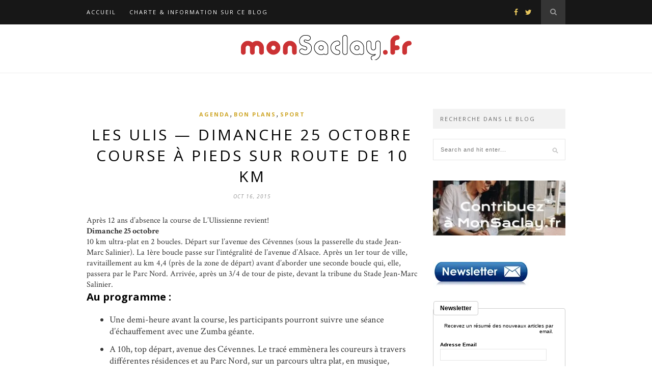

--- FILE ---
content_type: text/html; charset=UTF-8
request_url: https://www.monsaclay.fr/2015/10/16/les-ulis-dimanche-25-octobre-course-a-pieds-sur-route-de-10-km/
body_size: 16506
content:

	<!DOCTYPE html>
<html dir="ltr" lang="fr-FR"
	prefix="og: https://ogp.me/ns#" >
<head>

	<meta charset="UTF-8">
	<meta http-equiv="X-UA-Compatible" content="IE=edge">
	<meta name="viewport" content="width=device-width, initial-scale=1">

	<link rel="profile" href="https://gmpg.org/xfn/11" />

	<link rel="alternate" type="application/rss+xml" title="monSaclay.fr RSS Feed" href="https://www.monsaclay.fr/feed/" />
	<link rel="alternate" type="application/atom+xml" title="monSaclay.fr Atom Feed" href="https://www.monsaclay.fr/feed/atom/" />
	<link rel="pingback" href="https://www.monsaclay.fr/xmlrpc.php" />

	<title>Les Ulis — Dimanche 25 octobre Course à pieds sur route de 10 km | monSaclay.fr</title>

		<!-- All in One SEO 4.2.1.1 -->
		<meta name="description" content="Après 12 ans d&#039;absence la course de L&#039;Ulissienne revient! Dimanche 25 octobre 10 km ultra-plat en 2 boucles. Départ sur l&#039;avenue des Cévennes (sous la passerelle du stade Jean-Marc Salinier). La 1ère boucle passe sur l&#039;intégralité de l&#039;avenue d&#039;Alsace. Après un 1er tour de ville, ravitaillement au km 4,4 (près de la zone de départ)" />
		<meta name="robots" content="max-image-preview:large" />
		<link rel="canonical" href="https://www.monsaclay.fr/2015/10/16/les-ulis-dimanche-25-octobre-course-a-pieds-sur-route-de-10-km/" />
		<meta property="og:locale" content="fr_FR" />
		<meta property="og:site_name" content="monSaclay.fr | Blog d&#039;information local sur Saclay et son plateau" />
		<meta property="og:type" content="article" />
		<meta property="og:title" content="Les Ulis — Dimanche 25 octobre Course à pieds sur route de 10 km | monSaclay.fr" />
		<meta property="og:description" content="Après 12 ans d&#039;absence la course de L&#039;Ulissienne revient! Dimanche 25 octobre 10 km ultra-plat en 2 boucles. Départ sur l&#039;avenue des Cévennes (sous la passerelle du stade Jean-Marc Salinier). La 1ère boucle passe sur l&#039;intégralité de l&#039;avenue d&#039;Alsace. Après un 1er tour de ville, ravitaillement au km 4,4 (près de la zone de départ)" />
		<meta property="og:url" content="https://www.monsaclay.fr/2015/10/16/les-ulis-dimanche-25-octobre-course-a-pieds-sur-route-de-10-km/" />
		<meta property="article:published_time" content="2015-10-16T16:23:18+00:00" />
		<meta property="article:modified_time" content="2015-10-16T16:23:18+00:00" />
		<meta name="twitter:card" content="summary" />
		<meta name="twitter:title" content="Les Ulis — Dimanche 25 octobre Course à pieds sur route de 10 km | monSaclay.fr" />
		<meta name="twitter:description" content="Après 12 ans d&#039;absence la course de L&#039;Ulissienne revient! Dimanche 25 octobre 10 km ultra-plat en 2 boucles. Départ sur l&#039;avenue des Cévennes (sous la passerelle du stade Jean-Marc Salinier). La 1ère boucle passe sur l&#039;intégralité de l&#039;avenue d&#039;Alsace. Après un 1er tour de ville, ravitaillement au km 4,4 (près de la zone de départ)" />
		<meta name="google" content="nositelinkssearchbox" />
		<script type="application/ld+json" class="aioseo-schema">
			{"@context":"https:\/\/schema.org","@graph":[{"@type":"WebSite","@id":"https:\/\/www.monsaclay.fr\/#website","url":"https:\/\/www.monsaclay.fr\/","name":"monSaclay.fr","description":"Blog d'information local sur Saclay et son plateau","inLanguage":"fr-FR","publisher":{"@id":"https:\/\/www.monsaclay.fr\/#organization"}},{"@type":"Organization","@id":"https:\/\/www.monsaclay.fr\/#organization","name":"monSaclay.fr","url":"https:\/\/www.monsaclay.fr\/"},{"@type":"BreadcrumbList","@id":"https:\/\/www.monsaclay.fr\/2015\/10\/16\/les-ulis-dimanche-25-octobre-course-a-pieds-sur-route-de-10-km\/#breadcrumblist","itemListElement":[{"@type":"ListItem","@id":"https:\/\/www.monsaclay.fr\/#listItem","position":1,"item":{"@type":"WebPage","@id":"https:\/\/www.monsaclay.fr\/","name":"Accueil","description":"MonSaclay.fr est un site participatif et un r\u00e9seau social d\\'\u00e9changes et d\\'information sur Saclay, son Plateau et le site du Grand Paris.","url":"https:\/\/www.monsaclay.fr\/"},"nextItem":"https:\/\/www.monsaclay.fr\/2015\/#listItem"},{"@type":"ListItem","@id":"https:\/\/www.monsaclay.fr\/2015\/#listItem","position":2,"item":{"@type":"WebPage","@id":"https:\/\/www.monsaclay.fr\/2015\/","name":"2015","url":"https:\/\/www.monsaclay.fr\/2015\/"},"nextItem":"https:\/\/www.monsaclay.fr\/2015\/10\/#listItem","previousItem":"https:\/\/www.monsaclay.fr\/#listItem"},{"@type":"ListItem","@id":"https:\/\/www.monsaclay.fr\/2015\/10\/#listItem","position":3,"item":{"@type":"WebPage","@id":"https:\/\/www.monsaclay.fr\/2015\/10\/","name":"October","url":"https:\/\/www.monsaclay.fr\/2015\/10\/"},"nextItem":"https:\/\/www.monsaclay.fr\/2015\/10\/16\/#listItem","previousItem":"https:\/\/www.monsaclay.fr\/2015\/#listItem"},{"@type":"ListItem","@id":"https:\/\/www.monsaclay.fr\/2015\/10\/16\/#listItem","position":4,"item":{"@type":"WebPage","@id":"https:\/\/www.monsaclay.fr\/2015\/10\/16\/","name":"16","url":"https:\/\/www.monsaclay.fr\/2015\/10\/16\/"},"nextItem":"https:\/\/www.monsaclay.fr\/2015\/10\/16\/les-ulis-dimanche-25-octobre-course-a-pieds-sur-route-de-10-km\/#listItem","previousItem":"https:\/\/www.monsaclay.fr\/2015\/10\/#listItem"},{"@type":"ListItem","@id":"https:\/\/www.monsaclay.fr\/2015\/10\/16\/les-ulis-dimanche-25-octobre-course-a-pieds-sur-route-de-10-km\/#listItem","position":5,"item":{"@type":"WebPage","@id":"https:\/\/www.monsaclay.fr\/2015\/10\/16\/les-ulis-dimanche-25-octobre-course-a-pieds-sur-route-de-10-km\/","name":"Les Ulis -- Dimanche 25 octobre Course \u00e0 pieds sur route de 10 km","description":"Apr\u00e8s 12 ans d'absence la course de L'Ulissienne revient! Dimanche 25 octobre 10 km ultra-plat en 2 boucles. D\u00e9part sur l'avenue des C\u00e9vennes (sous la passerelle du stade Jean-Marc Salinier). La 1\u00e8re boucle passe sur l'int\u00e9gralit\u00e9 de l'avenue d'Alsace. Apr\u00e8s un 1er tour de ville, ravitaillement au km 4,4 (pr\u00e8s de la zone de d\u00e9part)","url":"https:\/\/www.monsaclay.fr\/2015\/10\/16\/les-ulis-dimanche-25-octobre-course-a-pieds-sur-route-de-10-km\/"},"previousItem":"https:\/\/www.monsaclay.fr\/2015\/10\/16\/#listItem"}]},{"@type":"Person","@id":"https:\/\/www.monsaclay.fr\/author\/stanislas-berteloot\/#author","url":"https:\/\/www.monsaclay.fr\/author\/stanislas-berteloot\/","name":"Stanislas Berteloot","image":{"@type":"ImageObject","@id":"https:\/\/www.monsaclay.fr\/2015\/10\/16\/les-ulis-dimanche-25-octobre-course-a-pieds-sur-route-de-10-km\/#authorImage","url":"https:\/\/secure.gravatar.com\/avatar\/1545efb7d155f4ab7bbbcb6ade9855af?s=96&d=mm&r=g","width":96,"height":96,"caption":"Stanislas Berteloot"}},{"@type":"WebPage","@id":"https:\/\/www.monsaclay.fr\/2015\/10\/16\/les-ulis-dimanche-25-octobre-course-a-pieds-sur-route-de-10-km\/#webpage","url":"https:\/\/www.monsaclay.fr\/2015\/10\/16\/les-ulis-dimanche-25-octobre-course-a-pieds-sur-route-de-10-km\/","name":"Les Ulis \u2014 Dimanche 25 octobre Course \u00e0 pieds sur route de 10 km | monSaclay.fr","description":"Apr\u00e8s 12 ans d'absence la course de L'Ulissienne revient! Dimanche 25 octobre 10 km ultra-plat en 2 boucles. D\u00e9part sur l'avenue des C\u00e9vennes (sous la passerelle du stade Jean-Marc Salinier). La 1\u00e8re boucle passe sur l'int\u00e9gralit\u00e9 de l'avenue d'Alsace. Apr\u00e8s un 1er tour de ville, ravitaillement au km 4,4 (pr\u00e8s de la zone de d\u00e9part)","inLanguage":"fr-FR","isPartOf":{"@id":"https:\/\/www.monsaclay.fr\/#website"},"breadcrumb":{"@id":"https:\/\/www.monsaclay.fr\/2015\/10\/16\/les-ulis-dimanche-25-octobre-course-a-pieds-sur-route-de-10-km\/#breadcrumblist"},"author":"https:\/\/www.monsaclay.fr\/author\/stanislas-berteloot\/#author","creator":"https:\/\/www.monsaclay.fr\/author\/stanislas-berteloot\/#author","datePublished":"2015-10-16T16:23:18+02:00","dateModified":"2015-10-16T16:23:18+02:00"},{"@type":"Article","@id":"https:\/\/www.monsaclay.fr\/2015\/10\/16\/les-ulis-dimanche-25-octobre-course-a-pieds-sur-route-de-10-km\/#article","name":"Les Ulis \u2014 Dimanche 25 octobre Course \u00e0 pieds sur route de 10 km | monSaclay.fr","description":"Apr\u00e8s 12 ans d'absence la course de L'Ulissienne revient! Dimanche 25 octobre 10 km ultra-plat en 2 boucles. D\u00e9part sur l'avenue des C\u00e9vennes (sous la passerelle du stade Jean-Marc Salinier). La 1\u00e8re boucle passe sur l'int\u00e9gralit\u00e9 de l'avenue d'Alsace. Apr\u00e8s un 1er tour de ville, ravitaillement au km 4,4 (pr\u00e8s de la zone de d\u00e9part)","inLanguage":"fr-FR","headline":"Les Ulis -- Dimanche 25 octobre Course \u00e0 pieds sur route de 10 km","author":{"@id":"https:\/\/www.monsaclay.fr\/author\/stanislas-berteloot\/#author"},"publisher":{"@id":"https:\/\/www.monsaclay.fr\/#organization"},"datePublished":"2015-10-16T16:23:18+02:00","dateModified":"2015-10-16T16:23:18+02:00","articleSection":"Agenda, Bon plans, Sport","mainEntityOfPage":{"@id":"https:\/\/www.monsaclay.fr\/2015\/10\/16\/les-ulis-dimanche-25-octobre-course-a-pieds-sur-route-de-10-km\/#webpage"},"isPartOf":{"@id":"https:\/\/www.monsaclay.fr\/2015\/10\/16\/les-ulis-dimanche-25-octobre-course-a-pieds-sur-route-de-10-km\/#webpage"},"image":{"@type":"ImageObject","@id":"https:\/\/www.monsaclay.fr\/#articleImage","url":"https:\/\/i0.wp.com\/www.monsaclay.fr\/wp-content\/images\/2015\/10\/ulyseene.png?fit=996%2C1108&ssl=1","width":996,"height":1108,"caption":"Course p\u00e9destre L'Ulissienne"}}]}
		</script>
		<script type="text/javascript" >
			window.ga=window.ga||function(){(ga.q=ga.q||[]).push(arguments)};ga.l=+new Date;
			ga('create', "UA-9368454-1", { 'cookieDomain': 'www.monsaclay.fr' } );
			ga('send', 'pageview');
		</script>
		<script async src="https://www.google-analytics.com/analytics.js"></script>
		<!-- All in One SEO -->

<link rel='dns-prefetch' href='//fonts.googleapis.com' />
<link rel='dns-prefetch' href='//s.w.org' />
<link rel='dns-prefetch' href='//i0.wp.com' />
<link rel='dns-prefetch' href='//c0.wp.com' />
<link rel="alternate" type="application/rss+xml" title="monSaclay.fr &raquo; Flux" href="https://www.monsaclay.fr/feed/" />
<link rel="alternate" type="application/rss+xml" title="monSaclay.fr &raquo; Flux des commentaires" href="https://www.monsaclay.fr/comments/feed/" />
<link rel="alternate" type="application/rss+xml" title="monSaclay.fr &raquo; Les Ulis &#8212; Dimanche 25 octobre Course à pieds sur route de 10 km Flux des commentaires" href="https://www.monsaclay.fr/2015/10/16/les-ulis-dimanche-25-octobre-course-a-pieds-sur-route-de-10-km/feed/" />
<script type="text/javascript">
window._wpemojiSettings = {"baseUrl":"https:\/\/s.w.org\/images\/core\/emoji\/14.0.0\/72x72\/","ext":".png","svgUrl":"https:\/\/s.w.org\/images\/core\/emoji\/14.0.0\/svg\/","svgExt":".svg","source":{"concatemoji":"https:\/\/www.monsaclay.fr\/wp-includes\/js\/wp-emoji-release.min.js?ver=6.0.11"}};
/*! This file is auto-generated */
!function(e,a,t){var n,r,o,i=a.createElement("canvas"),p=i.getContext&&i.getContext("2d");function s(e,t){var a=String.fromCharCode,e=(p.clearRect(0,0,i.width,i.height),p.fillText(a.apply(this,e),0,0),i.toDataURL());return p.clearRect(0,0,i.width,i.height),p.fillText(a.apply(this,t),0,0),e===i.toDataURL()}function c(e){var t=a.createElement("script");t.src=e,t.defer=t.type="text/javascript",a.getElementsByTagName("head")[0].appendChild(t)}for(o=Array("flag","emoji"),t.supports={everything:!0,everythingExceptFlag:!0},r=0;r<o.length;r++)t.supports[o[r]]=function(e){if(!p||!p.fillText)return!1;switch(p.textBaseline="top",p.font="600 32px Arial",e){case"flag":return s([127987,65039,8205,9895,65039],[127987,65039,8203,9895,65039])?!1:!s([55356,56826,55356,56819],[55356,56826,8203,55356,56819])&&!s([55356,57332,56128,56423,56128,56418,56128,56421,56128,56430,56128,56423,56128,56447],[55356,57332,8203,56128,56423,8203,56128,56418,8203,56128,56421,8203,56128,56430,8203,56128,56423,8203,56128,56447]);case"emoji":return!s([129777,127995,8205,129778,127999],[129777,127995,8203,129778,127999])}return!1}(o[r]),t.supports.everything=t.supports.everything&&t.supports[o[r]],"flag"!==o[r]&&(t.supports.everythingExceptFlag=t.supports.everythingExceptFlag&&t.supports[o[r]]);t.supports.everythingExceptFlag=t.supports.everythingExceptFlag&&!t.supports.flag,t.DOMReady=!1,t.readyCallback=function(){t.DOMReady=!0},t.supports.everything||(n=function(){t.readyCallback()},a.addEventListener?(a.addEventListener("DOMContentLoaded",n,!1),e.addEventListener("load",n,!1)):(e.attachEvent("onload",n),a.attachEvent("onreadystatechange",function(){"complete"===a.readyState&&t.readyCallback()})),(e=t.source||{}).concatemoji?c(e.concatemoji):e.wpemoji&&e.twemoji&&(c(e.twemoji),c(e.wpemoji)))}(window,document,window._wpemojiSettings);
</script>
<style type="text/css">
img.wp-smiley,
img.emoji {
	display: inline !important;
	border: none !important;
	box-shadow: none !important;
	height: 1em !important;
	width: 1em !important;
	margin: 0 0.07em !important;
	vertical-align: -0.1em !important;
	background: none !important;
	padding: 0 !important;
}
</style>
	<link rel='stylesheet' id='wp-block-library-css'  href='https://c0.wp.com/c/6.0.11/wp-includes/css/dist/block-library/style.min.css' type='text/css' media='all' />
<style id='wp-block-library-inline-css' type='text/css'>
.has-text-align-justify{text-align:justify;}
</style>
<link rel='stylesheet' id='mediaelement-css'  href='https://c0.wp.com/c/6.0.11/wp-includes/js/mediaelement/mediaelementplayer-legacy.min.css' type='text/css' media='all' />
<link rel='stylesheet' id='wp-mediaelement-css'  href='https://c0.wp.com/c/6.0.11/wp-includes/js/mediaelement/wp-mediaelement.min.css' type='text/css' media='all' />
<style id='global-styles-inline-css' type='text/css'>
body{--wp--preset--color--black: #000000;--wp--preset--color--cyan-bluish-gray: #abb8c3;--wp--preset--color--white: #ffffff;--wp--preset--color--pale-pink: #f78da7;--wp--preset--color--vivid-red: #cf2e2e;--wp--preset--color--luminous-vivid-orange: #ff6900;--wp--preset--color--luminous-vivid-amber: #fcb900;--wp--preset--color--light-green-cyan: #7bdcb5;--wp--preset--color--vivid-green-cyan: #00d084;--wp--preset--color--pale-cyan-blue: #8ed1fc;--wp--preset--color--vivid-cyan-blue: #0693e3;--wp--preset--color--vivid-purple: #9b51e0;--wp--preset--gradient--vivid-cyan-blue-to-vivid-purple: linear-gradient(135deg,rgba(6,147,227,1) 0%,rgb(155,81,224) 100%);--wp--preset--gradient--light-green-cyan-to-vivid-green-cyan: linear-gradient(135deg,rgb(122,220,180) 0%,rgb(0,208,130) 100%);--wp--preset--gradient--luminous-vivid-amber-to-luminous-vivid-orange: linear-gradient(135deg,rgba(252,185,0,1) 0%,rgba(255,105,0,1) 100%);--wp--preset--gradient--luminous-vivid-orange-to-vivid-red: linear-gradient(135deg,rgba(255,105,0,1) 0%,rgb(207,46,46) 100%);--wp--preset--gradient--very-light-gray-to-cyan-bluish-gray: linear-gradient(135deg,rgb(238,238,238) 0%,rgb(169,184,195) 100%);--wp--preset--gradient--cool-to-warm-spectrum: linear-gradient(135deg,rgb(74,234,220) 0%,rgb(151,120,209) 20%,rgb(207,42,186) 40%,rgb(238,44,130) 60%,rgb(251,105,98) 80%,rgb(254,248,76) 100%);--wp--preset--gradient--blush-light-purple: linear-gradient(135deg,rgb(255,206,236) 0%,rgb(152,150,240) 100%);--wp--preset--gradient--blush-bordeaux: linear-gradient(135deg,rgb(254,205,165) 0%,rgb(254,45,45) 50%,rgb(107,0,62) 100%);--wp--preset--gradient--luminous-dusk: linear-gradient(135deg,rgb(255,203,112) 0%,rgb(199,81,192) 50%,rgb(65,88,208) 100%);--wp--preset--gradient--pale-ocean: linear-gradient(135deg,rgb(255,245,203) 0%,rgb(182,227,212) 50%,rgb(51,167,181) 100%);--wp--preset--gradient--electric-grass: linear-gradient(135deg,rgb(202,248,128) 0%,rgb(113,206,126) 100%);--wp--preset--gradient--midnight: linear-gradient(135deg,rgb(2,3,129) 0%,rgb(40,116,252) 100%);--wp--preset--duotone--dark-grayscale: url('#wp-duotone-dark-grayscale');--wp--preset--duotone--grayscale: url('#wp-duotone-grayscale');--wp--preset--duotone--purple-yellow: url('#wp-duotone-purple-yellow');--wp--preset--duotone--blue-red: url('#wp-duotone-blue-red');--wp--preset--duotone--midnight: url('#wp-duotone-midnight');--wp--preset--duotone--magenta-yellow: url('#wp-duotone-magenta-yellow');--wp--preset--duotone--purple-green: url('#wp-duotone-purple-green');--wp--preset--duotone--blue-orange: url('#wp-duotone-blue-orange');--wp--preset--font-size--small: 13px;--wp--preset--font-size--medium: 20px;--wp--preset--font-size--large: 36px;--wp--preset--font-size--x-large: 42px;}.has-black-color{color: var(--wp--preset--color--black) !important;}.has-cyan-bluish-gray-color{color: var(--wp--preset--color--cyan-bluish-gray) !important;}.has-white-color{color: var(--wp--preset--color--white) !important;}.has-pale-pink-color{color: var(--wp--preset--color--pale-pink) !important;}.has-vivid-red-color{color: var(--wp--preset--color--vivid-red) !important;}.has-luminous-vivid-orange-color{color: var(--wp--preset--color--luminous-vivid-orange) !important;}.has-luminous-vivid-amber-color{color: var(--wp--preset--color--luminous-vivid-amber) !important;}.has-light-green-cyan-color{color: var(--wp--preset--color--light-green-cyan) !important;}.has-vivid-green-cyan-color{color: var(--wp--preset--color--vivid-green-cyan) !important;}.has-pale-cyan-blue-color{color: var(--wp--preset--color--pale-cyan-blue) !important;}.has-vivid-cyan-blue-color{color: var(--wp--preset--color--vivid-cyan-blue) !important;}.has-vivid-purple-color{color: var(--wp--preset--color--vivid-purple) !important;}.has-black-background-color{background-color: var(--wp--preset--color--black) !important;}.has-cyan-bluish-gray-background-color{background-color: var(--wp--preset--color--cyan-bluish-gray) !important;}.has-white-background-color{background-color: var(--wp--preset--color--white) !important;}.has-pale-pink-background-color{background-color: var(--wp--preset--color--pale-pink) !important;}.has-vivid-red-background-color{background-color: var(--wp--preset--color--vivid-red) !important;}.has-luminous-vivid-orange-background-color{background-color: var(--wp--preset--color--luminous-vivid-orange) !important;}.has-luminous-vivid-amber-background-color{background-color: var(--wp--preset--color--luminous-vivid-amber) !important;}.has-light-green-cyan-background-color{background-color: var(--wp--preset--color--light-green-cyan) !important;}.has-vivid-green-cyan-background-color{background-color: var(--wp--preset--color--vivid-green-cyan) !important;}.has-pale-cyan-blue-background-color{background-color: var(--wp--preset--color--pale-cyan-blue) !important;}.has-vivid-cyan-blue-background-color{background-color: var(--wp--preset--color--vivid-cyan-blue) !important;}.has-vivid-purple-background-color{background-color: var(--wp--preset--color--vivid-purple) !important;}.has-black-border-color{border-color: var(--wp--preset--color--black) !important;}.has-cyan-bluish-gray-border-color{border-color: var(--wp--preset--color--cyan-bluish-gray) !important;}.has-white-border-color{border-color: var(--wp--preset--color--white) !important;}.has-pale-pink-border-color{border-color: var(--wp--preset--color--pale-pink) !important;}.has-vivid-red-border-color{border-color: var(--wp--preset--color--vivid-red) !important;}.has-luminous-vivid-orange-border-color{border-color: var(--wp--preset--color--luminous-vivid-orange) !important;}.has-luminous-vivid-amber-border-color{border-color: var(--wp--preset--color--luminous-vivid-amber) !important;}.has-light-green-cyan-border-color{border-color: var(--wp--preset--color--light-green-cyan) !important;}.has-vivid-green-cyan-border-color{border-color: var(--wp--preset--color--vivid-green-cyan) !important;}.has-pale-cyan-blue-border-color{border-color: var(--wp--preset--color--pale-cyan-blue) !important;}.has-vivid-cyan-blue-border-color{border-color: var(--wp--preset--color--vivid-cyan-blue) !important;}.has-vivid-purple-border-color{border-color: var(--wp--preset--color--vivid-purple) !important;}.has-vivid-cyan-blue-to-vivid-purple-gradient-background{background: var(--wp--preset--gradient--vivid-cyan-blue-to-vivid-purple) !important;}.has-light-green-cyan-to-vivid-green-cyan-gradient-background{background: var(--wp--preset--gradient--light-green-cyan-to-vivid-green-cyan) !important;}.has-luminous-vivid-amber-to-luminous-vivid-orange-gradient-background{background: var(--wp--preset--gradient--luminous-vivid-amber-to-luminous-vivid-orange) !important;}.has-luminous-vivid-orange-to-vivid-red-gradient-background{background: var(--wp--preset--gradient--luminous-vivid-orange-to-vivid-red) !important;}.has-very-light-gray-to-cyan-bluish-gray-gradient-background{background: var(--wp--preset--gradient--very-light-gray-to-cyan-bluish-gray) !important;}.has-cool-to-warm-spectrum-gradient-background{background: var(--wp--preset--gradient--cool-to-warm-spectrum) !important;}.has-blush-light-purple-gradient-background{background: var(--wp--preset--gradient--blush-light-purple) !important;}.has-blush-bordeaux-gradient-background{background: var(--wp--preset--gradient--blush-bordeaux) !important;}.has-luminous-dusk-gradient-background{background: var(--wp--preset--gradient--luminous-dusk) !important;}.has-pale-ocean-gradient-background{background: var(--wp--preset--gradient--pale-ocean) !important;}.has-electric-grass-gradient-background{background: var(--wp--preset--gradient--electric-grass) !important;}.has-midnight-gradient-background{background: var(--wp--preset--gradient--midnight) !important;}.has-small-font-size{font-size: var(--wp--preset--font-size--small) !important;}.has-medium-font-size{font-size: var(--wp--preset--font-size--medium) !important;}.has-large-font-size{font-size: var(--wp--preset--font-size--large) !important;}.has-x-large-font-size{font-size: var(--wp--preset--font-size--x-large) !important;}
</style>
<link rel='stylesheet' id='solopine_style-css'  href='https://www.monsaclay.fr/wp-content/themes/hemlock/style.css?ver=1.8.2' type='text/css' media='all' />
<style id='solopine_style-inline-css' type='text/css'>
#logo { padding: 20px 0; }#navigation, .slicknav_menu { background: #171717; }#navigation .menu li a, .slicknav_nav a { color: #ffffff; }#navigation .menu li a:hover { color: #999999; }.slicknav_nav a:hover { color: #999999; background:none; }#navigation .menu .sub-menu, #navigation .menu .children { background: #171717; }#navigation ul.menu ul a, #navigation .menu ul ul a { border-color: #333333; }#navigation ul.menu ul a, #navigation .menu ul ul a { color: #999999; }#navigation ul.menu ul a:hover, #navigation .menu ul ul a:hover { color: #ffffff; }#navigation ul.menu ul a:hover, #navigation .menu ul ul a:hover { background: #333333; }#top-social a i { color: #e6c55d; }#top-social a:hover i { color: #e6c55d; }#top-search a { background: #353535; }#top-search a { color: #999999; }#top-search a:hover { background: #474747; }#top-search a:hover { color: #cccccc; }.widget-title { background: #f2f2f2; }.widget-title { color: #666666; }#sidebar .widget-title { background: #f2f2f2; }#sidebar .widget-title { color: #666666; }#footer-social { background: #f2f2f2; }#footer-social { background: #f2f2f2; }#footer-logo { background: #171717; }#footer-logo p { color: #777777; }#footer-copyright { background: #f2f2f2; }#footer-copyright p { color: #888888; }a, #footer-logo p i, .woocommerce .star-rating, .woocommerce p.stars a { color: #cea525; }.post-entry blockquote p { border-left:3px solid #cea525; }.post-header h1 a, .post-header h2 a, .post-header h1 { color: #000000; }.share-box { background: #ffffff; }.share-box { border-color: #e5e5e5; }.share-box i { color: #cea525; }.share-box:hover { background: #171717; }.share-box:hover { border-color: #171717; }.share-box:hover > i { color: #cea525; }
</style>
<link rel='stylesheet' id='font-awesome-css'  href='https://www.monsaclay.fr/wp-content/themes/hemlock/css/font-awesome.min.css?ver=6.0.11' type='text/css' media='all' />
<link rel='stylesheet' id='bxslider-css-css'  href='https://www.monsaclay.fr/wp-content/themes/hemlock/css/jquery.bxslider.css?ver=6.0.11' type='text/css' media='all' />
<link rel='stylesheet' id='solopine_responsive-css'  href='https://www.monsaclay.fr/wp-content/themes/hemlock/css/responsive.css?ver=6.0.11' type='text/css' media='all' />
<link rel='stylesheet' id='solopine_fonts-css'  href='https://fonts.googleapis.com/css?family=Open+Sans%3A300italic%2C400italic%2C700italic%2C400%2C700%2C300%26subset%3Dlatin%2Ccyrillic-ext%7CCrimson+Text%3A400%2C700%2C400italic%2C700italic&#038;ver=1.8' type='text/css' media='all' />
<link rel='stylesheet' id='social-logos-css'  href='https://c0.wp.com/p/jetpack/10.9.3/_inc/social-logos/social-logos.min.css' type='text/css' media='all' />
<link rel='stylesheet' id='jetpack_css-css'  href='https://c0.wp.com/p/jetpack/10.9.3/css/jetpack.css' type='text/css' media='all' />
<script type='text/javascript' src='https://c0.wp.com/c/6.0.11/wp-includes/js/jquery/jquery.min.js' id='jquery-core-js'></script>
<script type='text/javascript' src='https://c0.wp.com/c/6.0.11/wp-includes/js/jquery/jquery-migrate.min.js' id='jquery-migrate-js'></script>
<link rel="https://api.w.org/" href="https://www.monsaclay.fr/wp-json/" /><link rel="alternate" type="application/json" href="https://www.monsaclay.fr/wp-json/wp/v2/posts/12116" /><link rel="EditURI" type="application/rsd+xml" title="RSD" href="https://www.monsaclay.fr/xmlrpc.php?rsd" />
<link rel="wlwmanifest" type="application/wlwmanifest+xml" href="https://www.monsaclay.fr/wp-includes/wlwmanifest.xml" /> 
<meta name="generator" content="WordPress 6.0.11" />
<link rel='shortlink' href='https://www.monsaclay.fr/?p=12116' />
<link rel="alternate" type="application/json+oembed" href="https://www.monsaclay.fr/wp-json/oembed/1.0/embed?url=https%3A%2F%2Fwww.monsaclay.fr%2F2015%2F10%2F16%2Fles-ulis-dimanche-25-octobre-course-a-pieds-sur-route-de-10-km%2F" />
<link rel="alternate" type="text/xml+oembed" href="https://www.monsaclay.fr/wp-json/oembed/1.0/embed?url=https%3A%2F%2Fwww.monsaclay.fr%2F2015%2F10%2F16%2Fles-ulis-dimanche-25-octobre-course-a-pieds-sur-route-de-10-km%2F&#038;format=xml" />
<style type='text/css'>img#wpstats{display:none}</style>
	<script id="mcjs">!function(c,h,i,m,p){m=c.createElement(h),p=c.getElementsByTagName(h)[0],m.async=1,m.src=i,p.parentNode.insertBefore(m,p)}(document,"script","https://chimpstatic.com/mcjs-connected/js/users/efede9188140f517bab83940f/37c1326e998d47b4583633440.js");</script>	
</head>

<body class="post-template-default single single-post postid-12116 single-format-standard">

	
	<nav id="navigation">
	
		<div class="container">
			
			<div id="navigation-wrapper">
			<ul id="menu-menu-1" class="menu"><li id="menu-item-11204" class="menu-item menu-item-type-custom menu-item-object-custom menu-item-home menu-item-11204"><a href="https://www.monsaclay.fr/">Accueil</a></li>
<li id="menu-item-11202" class="menu-item menu-item-type-post_type menu-item-object-page menu-item-11202"><a href="https://www.monsaclay.fr/charte/">Charte &#038; Information sur ce blog</a></li>
</ul>			</div>
				
			<div class="menu-mobile"></div>
			
						<div id="top-search">
					<a href="#"><i class="fa fa-search"></i></a>
			</div>
			<div class="show-search">
				<form role="search" method="get" id="searchform" action="https://www.monsaclay.fr/">
    <div>
		<input type="text" placeholder="Search and hit enter..." name="s" id="s" />
	 </div>
</form>			</div>
						
						<div id="top-social">
				
					<a href="https://facebook.com/monsaclay" target="_blank"><i class="fa fa-facebook"></i></a>	<a href="https://twitter.com/monsaclay" target="_blank"><i class="fa fa-twitter"></i></a>														
								
			</div>
						
		</div>
		
	</nav>
	
	<header id="header">
		
		<div class="container">
			
			<div id="logo">
				
									
											<h2><a href="https://www.monsaclay.fr/"><img src="https://www.monsaclay.fr/wp-content/images/2014/11/MonSaclay.png" alt="monSaclay.fr" /></a></h2>
										
								
			</div>
			
		</div>
	
	</header>	
	<div class="container sp_sidebar">
	
	<div id="main">
	
								
		<article id="post-12116" class="post-12116 post type-post status-publish format-standard hentry category-agenda category-bon-plans category-sport">
		
	<div class="post-header">
		
					<span class="cat"><a href="https://www.monsaclay.fr/saclay/agenda/" title="View all posts in Agenda" >Agenda</a>, <a href="https://www.monsaclay.fr/saclay/bon-plans/" title="View all posts in Bon plans" >Bon plans</a>, <a href="https://www.monsaclay.fr/saclay/sport/" title="View all posts in Sport" >Sport</a></span>
				
					<h1 class="entry-title">Les Ulis &#8212; Dimanche 25 octobre Course à pieds sur route de 10 km</h1>
				
					<span class="date"><span class="date updated published">Oct 16, 2015</span></span>
				
	</div>
	
			
				
		
	<div class="post-entry">
	
		<div class="msg">
<div class="">Après 12 ans d&rsquo;absence la course de L&rsquo;Ulissienne revient!</div>
<div class=""></div>
<div class=""><strong>Dimanche 25 octobre</strong></div>
<div class="">10 km ultra-plat en 2 boucles. Départ sur l&rsquo;avenue des Cévennes (sous la passerelle du stade Jean-Marc Salinier). La 1ère boucle passe sur l&rsquo;intégralité de l&rsquo;avenue d&rsquo;Alsace. Après un 1er tour de ville, ravitaillement au km 4,4 (près de la zone de départ) avant d&rsquo;aborder une seconde boucle qui, elle, passera par le Parc Nord. Arrivée, après un 3/4 de tour de piste, devant la tribune du Stade Jean-Marc Salinier.</div>
</div>
<div class="">
<h4>Au programme :</h4>
<div>
<ul>
<li>Une demi-heure avant la course, les participants pourront suivre une séance d’échauffement avec une Zumba géante.</li>
<li>A 10h, top départ, avenue des Cévennes. Le tracé emmènera les coureurs à travers différentes résidences et au Parc Nord, sur un parcours ultra plat, en musique, permettant à chacun de trouver son rythme.</li>
<li>A l’arrivée, au stade Jean-Marc Salinier, chaque participant recevra une récompense. Pour finir cette matinée dans la bonne humeur, un quart d’heure de stretching sera proposé aux sportifs pour s’étirer et récupérer en douceur.</li>
</ul>
</div>
<div>
<h4>Pour s’inscrire, rien de plus simple !</h4>
<p>Il suffit d’avoir au moins 16 ans et de présenter sa licence FFA ou FFTRI en cours de validité. A défaut, il faudra obligatoirement fournir un certificat médical autorisant la pratique de l’athlétisme ou de la course à pied en compétition datant de moins d’un an au jour de l’épreuve.<br />
L’inscription est de 9 euros avant le 22 octobre 2015 puis 11 euros sur place, le jour de l’épreuve.</p>
</div>
<div>
<p>Pour prendre le départ de l’Ulissienne, n’hésitez plus, renvoyer rapidement vos bulletins d’inscription (+ règlement) téléchargeable ci-dessous !</p>
</div>
<div>
<p>Tous les bénéfices seront reversés à l’association les « Petits Princes » : depuis 1987, celle-ci réalise les rêves d’enfants et adolescents atteints de maladie graves. Une belle épreuve pour faire rimer sportivité et générosité.</p>
</div>
<div></div>
<div class="encart">
<div>
<p><strong>TOUTES LES INFOS<br />
</strong>Course limitée à 300 coureurs.<br />
Bulletins d’inscriptions disponibles à la Direction des sports, sur internet :<br />
<a class="external-link" title="https://www.facebook.com/ulissienne" href="https://www.facebook.com/ulissienne" target="_blank">www.facebook.com/ulissienne</a> ou Inscriptions en ligne : <a class="external-link" title="http://www.nikrome.com/inscriptions.php" href="http://www.nikrome.com/inscriptions.php" target="_blank">www.nikrome.com</a></p>
</div>
</div>
</div>
<div class="msg">
<div class="">
<div class=""></div>
<div id="voice_replace_id" class="">Découvrez le parcours</div>
</div>
</div>
<div class="desc attachment mfss">
<div class="atb"> <a href="https://i0.wp.com/www.monsaclay.fr/wp-content/images/2015/10/ulyseene.png"><img class="alignleft wp-image-12117 size-large" src="https://i0.wp.com/www.monsaclay.fr/wp-content/images/2015/10/ulyseene.png?resize=920%2C1024" alt="Course pédestre L'Ulissienne" width="920" height="1024" srcset="https://i0.wp.com/www.monsaclay.fr/wp-content/images/2015/10/ulyseene.png?resize=920%2C1024&amp;ssl=1 920w, https://i0.wp.com/www.monsaclay.fr/wp-content/images/2015/10/ulyseene.png?resize=270%2C300&amp;ssl=1 270w, https://i0.wp.com/www.monsaclay.fr/wp-content/images/2015/10/ulyseene.png?resize=940%2C1046&amp;ssl=1 940w, https://i0.wp.com/www.monsaclay.fr/wp-content/images/2015/10/ulyseene.png?w=996&amp;ssl=1 996w" sizes="(max-width: 920px) 100vw, 920px" data-recalc-dims="1" /></a></div>
</div>
<div class="sharedaddy sd-sharing-enabled"><div class="robots-nocontent sd-block sd-social sd-social-icon-text sd-sharing"><h3 class="sd-title">Partager :</h3><div class="sd-content"><ul><li class="share-email"><a rel="nofollow noopener noreferrer" data-shared="" class="share-email sd-button share-icon" href="https://www.monsaclay.fr/2015/10/16/les-ulis-dimanche-25-octobre-course-a-pieds-sur-route-de-10-km/?share=email" target="_blank" title="Cliquez pour envoyer par e-mail à un ami"><span>E-mail</span></a></li><li class="share-facebook"><a rel="nofollow noopener noreferrer" data-shared="sharing-facebook-12116" class="share-facebook sd-button share-icon" href="https://www.monsaclay.fr/2015/10/16/les-ulis-dimanche-25-octobre-course-a-pieds-sur-route-de-10-km/?share=facebook" target="_blank" title="Cliquez pour partager sur Facebook"><span>Facebook</span></a></li><li class="share-twitter"><a rel="nofollow noopener noreferrer" data-shared="sharing-twitter-12116" class="share-twitter sd-button share-icon" href="https://www.monsaclay.fr/2015/10/16/les-ulis-dimanche-25-octobre-course-a-pieds-sur-route-de-10-km/?share=twitter" target="_blank" title="Cliquez pour partager sur Twitter"><span>Twitter</span></a></li><li class="share-pinterest"><a rel="nofollow noopener noreferrer" data-shared="sharing-pinterest-12116" class="share-pinterest sd-button share-icon" href="https://www.monsaclay.fr/2015/10/16/les-ulis-dimanche-25-octobre-course-a-pieds-sur-route-de-10-km/?share=pinterest" target="_blank" title="Cliquez pour partager sur Pinterest"><span>Pinterest</span></a></li><li class="share-end"></li></ul></div></div></div>				
							<div class="post-tags">
							</div>
						
	</div>
	
		<div class="post-share">
			
	<a target="_blank" href="https://www.facebook.com/sharer/sharer.php?u=https://www.monsaclay.fr/2015/10/16/les-ulis-dimanche-25-octobre-course-a-pieds-sur-route-de-10-km/"><span class="share-box"><i class="fa fa-facebook"></i></span></a>
	<a target="_blank" href="https://twitter.com/intent/tweet/?text=Check%20out%20this%20article:%20Les+Ulis+%E2%80%94+Dimanche+25+octobre+Course+%C3%A0+pieds+sur+route+de+10+km%20-%20https://www.monsaclay.fr/2015/10/16/les-ulis-dimanche-25-octobre-course-a-pieds-sur-route-de-10-km/"><span class="share-box"><i class="fa fa-twitter"></i></span></a>
		<a target="_blank" data-pin-do="none" href="https://pinterest.com/pin/create/button/?url=https://www.monsaclay.fr/2015/10/16/les-ulis-dimanche-25-octobre-course-a-pieds-sur-route-de-10-km/&media=&description=Les+Ulis+%E2%80%94+Dimanche+25+octobre+Course+%C3%A0+pieds+sur+route+de+10+km"><span class="share-box"><i class="fa fa-pinterest"></i></span></a>
	<a target="_blank" href="https://www.linkedin.com/shareArticle?mini=true&url=https://www.monsaclay.fr/2015/10/16/les-ulis-dimanche-25-octobre-course-a-pieds-sur-route-de-10-km/&title=Les+Ulis+%E2%80%94+Dimanche+25+octobre+Course+%C3%A0+pieds+sur+route+de+10+km&summary=&source="><span class="share-box"><i class="fa fa-linkedin"></i></span></a>
	
		<a href="https://www.monsaclay.fr/2015/10/16/les-ulis-dimanche-25-octobre-course-a-pieds-sur-route-de-10-km/#respond"><span class="share-box"><i class="fa fa-comment-o"></i></span></a>
		
	</div>
		
				<div class="post-author">
		
	<div class="author-img">
		<img alt='' src='https://secure.gravatar.com/avatar/1545efb7d155f4ab7bbbcb6ade9855af?s=100&#038;d=mm&#038;r=g' srcset='https://secure.gravatar.com/avatar/1545efb7d155f4ab7bbbcb6ade9855af?s=200&#038;d=mm&#038;r=g 2x' class='avatar avatar-100 photo' height='100' width='100' loading='lazy'/>	</div>
	
	<div class="author-content">
		<h5><span class="vcard author"><span class="fn"><a href="https://www.monsaclay.fr/author/stanislas-berteloot/" title="Articles par Stanislas Berteloot" rel="author">Stanislas Berteloot</a></span></span></h5>
		<p>J'ai créé MonSaclay.fr en 2009. Saclaysien de 2001 à 2016. Je vie aujourd'hui à Princeton, NJ et anime le podcast Back in America.</p>
								</div>
	
</div>			
						<div class="post-related"><div class="post-box"><h4 class="post-box-title">You Might Also Like</h4></div>
						<div class="item-related">
					
										
					<h3><a href="https://www.monsaclay.fr/2016/06/01/la-foire-internationale-de-la-photo-a-bievres-elargit-son-champ/">La Foire internationale de la photo à Bièvres élargit son champ</a></h3>
					<span class="date">Juin 1, 2016</span>					
				</div>
						<div class="item-related">
					
										
					<h3><a href="https://www.monsaclay.fr/2012/03/07/latlantique-a-la-rame-le-saclaisyen-devrait-arriver-dimanche/">L’Atlantique à la rame : le saclaysien devrait arriver dimanche</a></h3>
					<span class="date">Mar 7, 2012</span>					
				</div>
						<div class="item-related">
					
										
					<h3><a href="https://www.monsaclay.fr/2013/09/13/ce-week-end-30-edition-des-journees-europeennes-du-patrimoine/">Ce week-end : 30 édition des Journées européennes du patrimoine</a></h3>
					<span class="date">Sep 13, 2013</span>					
				</div>
		</div>			
		<div class="post-comments" id="comments">
	
	<div class="post-box"><h4 class="post-box-title">No Comments</h4></div><div class='comments'></div><div id='comments_pagination'></div>	<div id="respond" class="comment-respond">
		<h3 id="reply-title" class="comment-reply-title">Leave a Reply</h3><form action="https://www.monsaclay.fr/wp-comments-post.php" method="post" id="commentform" class="comment-form"><p class="comment-form-comment"><textarea id="comment" name="comment" cols="45" rows="8" aria-required="true"></textarea></p><p class="comment-form-author"><label for="author">Nom <span class="required" aria-hidden="true">*</span></label> <input id="author" name="author" type="text" value="" size="30" maxlength="245" required="required" /></p>
<p class="comment-form-email"><label for="email">E-mail <span class="required" aria-hidden="true">*</span></label> <input id="email" name="email" type="text" value="" size="30" maxlength="100" required="required" /></p>
<p class="comment-form-url"><label for="url">Site web</label> <input id="url" name="url" type="text" value="" size="30" maxlength="200" /></p>
<p class="comment-form-cookies-consent"><input id="wp-comment-cookies-consent" name="wp-comment-cookies-consent" type="checkbox" value="yes" /> <label for="wp-comment-cookies-consent">Enregistrer mon nom, mon e-mail et mon site dans le navigateur pour mon prochain commentaire.</label></p>
<p class="form-submit"><input name="submit" type="submit" id="submit" class="submit" value="Post Comment" /> <input type='hidden' name='comment_post_ID' value='12116' id='comment_post_ID' />
<input type='hidden' name='comment_parent' id='comment_parent' value='0' />
</p><p style="display: none;"><input type="hidden" id="akismet_comment_nonce" name="akismet_comment_nonce" value="8180b95cc1" /></p><p style="display: none !important;"><label>&#916;<textarea name="ak_hp_textarea" cols="45" rows="8" maxlength="100"></textarea></label><input type="hidden" id="ak_js_1" name="ak_js" value="37"/><script>document.getElementById( "ak_js_1" ).setAttribute( "value", ( new Date() ).getTime() );</script></p></form>	</div><!-- #respond -->
	<p class="akismet_comment_form_privacy_notice">Ce site utilise Akismet pour réduire les indésirables. <a href="https://akismet.com/privacy/" target="_blank" rel="nofollow noopener">En savoir plus sur comment les données de vos commentaires sont utilisées</a>.</p>

</div> <!-- end comments div -->
		
				<div class="post-pagination">
		
		
		<div class="prev-post">
		<a href="https://www.monsaclay.fr/2015/10/16/igny-competition-de-danse-sportive-le-31-octobre/">
		<div class="arrow">
			<i class="fa fa-angle-left"></i>
		</div>
		<div class="pagi-text">
			<span>Previous Post</span>
			<h5>Igny : compétition de danse sportive le 31 octobre</h5>
		</div>
		</a>
	</div>
		
		<div class="next-post">
		<a href="https://www.monsaclay.fr/2015/10/17/aide-aux-refugies-a-saclay/">
		<div class="arrow">
			<i class="fa fa-angle-right"></i>
		</div>
		<div class="pagi-text">
			<span>Next Post</span>
			<h5>Aide aux réfugiés à Saclay</h5>
		</div>
		</a>
	</div>
			
</div>			
</article>							
		
	</div>
	
<aside id="sidebar">
	
	<div id="search-3" class="widget widget_search"><h4 class="widget-title">Recherche dans le blog</h4><form role="search" method="get" id="searchform" action="https://www.monsaclay.fr/">
    <div>
		<input type="text" placeholder="Search and hit enter..." name="s" id="s" />
	 </div>
</form></div><div id="text-426275330" class="widget widget_text">			<div class="textwidget"><a href="https://forms.gle/kuyzoYWJAJE7oN2KA"><img src="https://i0.wp.com/www.monsaclay.fr/wp-content/images/2021/03/Contribue-à-MonSaclay.fr_.jpg?w=940" data-recalc-dims="1"> </a></div>
		</div><div id="text-426275326" class="widget widget_text">			<div class="textwidget"><a href="http://eepurl.com/bWkOb"><img src="https://i0.wp.com/www.monsaclay.fr/wp-content/images/2012/03/saclay-newsletter-blog.jpg?w=940" data-recalc-dims="1" /> </a>
<!-- Begin MailChimp Signup Form -->
<!--[if IE]>
<style type="text/css" media="screen">
	#mc_embed_signup fieldset {position: relative;}
	#mc_embed_signup legend {position: absolute; top: -1em; left: .2em;}
</style>
<![endif]--> 
<!--[if IE 7]>
<style type="text/css" media="screen">
	.mc-field-group {overflow:visible;}
</style>
<![endif]-->

<div id="mc_embed_signup">
<form action="http://monsaclay.us1.list-manage.com/subscribe/post?u=efede9188140f517bab83940f&amp;id=845c17a412" method="post" id="mc-embedded-subscribe-form" name="mc-embedded-subscribe-form" class="validate" target="_blank" style="font: normal 100% Arial, sans-serif;font-size: 10px;">
	<fieldset style="-moz-border-radius: 4px;border-radius: 4px;-webkit-border-radius: 4px;border: 1px solid #ccc;padding-top: 1.5em;margin: .5em 0;background-color: #FFFFFF;color: #000;text-align: left;">
	<legend style="white-space: normal;text-transform: capitalize;font-weight: bold;color: #000;background: #fff;padding: .5em 1em;border: 1px solid #ccc;-moz-border-radius: 4px;border-radius: 4px;-webkit-border-radius: 4px;font-size: 1.2em;"><span>Newsletter</span></legend>


<div  style="text-align: right;overflow: hidden;color: #000;margin: 0 9% 0 0;">
Recevez un résumé des nouveaux articles par email.</div>
<div class="mc-field-group" style="margin: 1.3em 5%;clear: both;overflow: hidden;">
<label for="mce-EMAIL" style="display: block;margin: .3em 0;line-height: 1em;font-weight: bold;">Adresse Email </label>
<input type="text" value="" name="EMAIL" class="required email" id="mce-EMAIL" style="margin-right: 1.5em;padding: .2em .3em;width: 90%;float: left;z-index: 999;">
</div>
		<div id="mce-responses" style="float: left;top: -1.4em;padding: 0em .5em 0em .5em;overflow: hidden;width: 90%;margin: 0 5%;clear: both;">
			<div class="response" id="mce-error-response" style="display: none;margin: 1em 0;padding: 1em .5em .5em 0;font-weight: bold;float: left;top: -1.5em;z-index: 1;width: 80%;background: FBE3E4;color: #D12F19;"></div>
			<div class="response" id="mce-success-response" style="display: none;margin: 1em 0;padding: 1em .5em .5em 0;font-weight: bold;float: left;top: -1.5em;z-index: 1;width: 80%;background: #E3FBE4;color: #529214;"></div>
		</div>
		<div><input type="submit" value="Subscribe" name="subscribe" id="mc-embedded-subscribe" class="btn" style="clear: both;width: auto;display: block;margin: 1em 0 1em 5%;"></div>
	</fieldset>	
	<a href="#" id="mc_embed_close" class="mc_embed_close" style="display: none;">Close</a>
</form>
</div>


<!--End mc_embed_signup--></div>
		</div><div id="rss-423634721" class="widget widget_rss"><h4 class="widget-title"><a class="rsswidget rss-widget-feed" href="https://news.google.fr/news?um=1&#038;ned=fr&#038;hl=fr&#038;q=saclay&#038;output=rss"><img class="rss-widget-icon" style="border:0" width="14" height="14" src="https://www.monsaclay.fr/wp-includes/images/rss.png" alt="Flux" loading="lazy" /></a> <a class="rsswidget rss-widget-title" href="https://news.google.com/search?um=1&#038;hl=fr&#038;q=saclay&#038;gl=FR&#038;ceid=FR:fr">Actualités de Saclay</a></h4><ul><li><a class='rsswidget' href='https://news.google.com/rss/articles/[base64]?oc=5'>VILLEJUIF : Santé - Le Paris-Saclay Cancer Cluster mobilise l&#039;innovation technologique contre le cancer - presseagence.fr</a> <span class="rss-date">Jan 25, 2026</span></li><li><a class='rsswidget' href='https://news.google.com/rss/articles/[base64]?oc=5'>«Une petite révolution» : À l’ENS Paris-Saclay, tous les étudiants seront bientôt payés - Le Figaro Étudiant</a> <span class="rss-date">Jan 24, 2026</span></li><li><a class='rsswidget' href='https://news.google.com/rss/articles/[base64]?oc=5'>« La science face aux défis démocratiques et européens », au menu du Paris-Saclay Summit - Les Echos</a> <span class="rss-date">Jan 23, 2026</span></li><li><a class='rsswidget' href='https://news.google.com/rss/articles/[base64]?oc=5'>L&#039;université Paris-Saclay lance un nouveau site web pour &quot;favoriser le dialogue entre sciences et société&quot; - AEF info</a> <span class="rss-date">Jan 23, 2026</span></li><li><a class='rsswidget' href='https://news.google.com/rss/articles/[base64]?oc=5'>Paris-Saclay Summit : la science placée au cœur du débat démocratique - mesinfos</a> <span class="rss-date">Jan 23, 2026</span></li></ul></div><div id="categories-422266711" class="widget widget_categories"><h4 class="widget-title">Catégories</h4>
			<ul>
					<li class="cat-item cat-item-100"><a href="https://www.monsaclay.fr/saclay/agenda/">Agenda</a>
</li>
	<li class="cat-item cat-item-9"><a href="https://www.monsaclay.fr/saclay/art/">Art</a>
</li>
	<li class="cat-item cat-item-10"><a href="https://www.monsaclay.fr/saclay/association/">Association</a>
</li>
	<li class="cat-item cat-item-35"><a href="https://www.monsaclay.fr/saclay/bien-etre/">Bien-être</a>
</li>
	<li class="cat-item cat-item-4"><a href="https://www.monsaclay.fr/saclay/bon-plans/">Bon plans</a>
</li>
	<li class="cat-item cat-item-69"><a href="https://www.monsaclay.fr/saclay/bourg-2/">Bourg</a>
</li>
	<li class="cat-item cat-item-20"><a href="https://www.monsaclay.fr/saclay/comite-de-quartier-du-val/">Comité de Quartier du Val</a>
</li>
	<li class="cat-item cat-item-13"><a href="https://www.monsaclay.fr/saclay/ecoles/">Ecoles</a>
</li>
	<li class="cat-item cat-item-12"><a href="https://www.monsaclay.fr/saclay/enfance/">Enfance</a>
</li>
	<li class="cat-item cat-item-76"><a href="https://www.monsaclay.fr/saclay/entreprise/">Entreprise</a>
</li>
	<li class="cat-item cat-item-5"><a href="https://www.monsaclay.fr/saclay/environnement/">Environnement</a>
</li>
	<li class="cat-item cat-item-284"><a href="https://www.monsaclay.fr/saclay/featured/" title="Featured posts">Featured</a>
</li>
	<li class="cat-item cat-item-71"><a href="https://www.monsaclay.fr/saclay/grand-paris/">Grand Paris</a>
</li>
	<li class="cat-item cat-item-39"><a href="https://www.monsaclay.fr/saclay/haut-debit/" title="ADSl &amp; autres connexions Internet">Haut Débit</a>
</li>
	<li class="cat-item cat-item-3"><a href="https://www.monsaclay.fr/saclay/info-citoyen/">Info Citoyen</a>
</li>
	<li class="cat-item cat-item-93"><a href="https://www.monsaclay.fr/saclay/les-ulis/">Les Ulis</a>
</li>
	<li class="cat-item cat-item-112"><a href="https://www.monsaclay.fr/saclay/paris-saclay/">Paris-Saclay</a>
</li>
	<li class="cat-item cat-item-37"><a href="https://www.monsaclay.fr/saclay/plateau-de-saclay/">Plateau de Saclay</a>
</li>
	<li class="cat-item cat-item-14"><a href="https://www.monsaclay.fr/saclay/spectacle/">Spectacle</a>
</li>
	<li class="cat-item cat-item-11"><a href="https://www.monsaclay.fr/saclay/sport/">Sport</a>
</li>
	<li class="cat-item cat-item-67"><a href="https://www.monsaclay.fr/saclay/transport-2/">Transport</a>
</li>
	<li class="cat-item cat-item-70"><a href="https://www.monsaclay.fr/saclay/universite/">Université</a>
</li>
	<li class="cat-item cat-item-16"><a href="https://www.monsaclay.fr/saclay/val-dalbian/">Val d&#039;Albian</a>
</li>
	<li class="cat-item cat-item-28"><a href="https://www.monsaclay.fr/saclay/vallee-de-la-bievre/">Vallée de la Bièvre</a>
</li>
	<li class="cat-item cat-item-413"><a href="https://www.monsaclay.fr/saclay/vauhallan/">Vauhallan</a>
</li>
	<li class="cat-item cat-item-68"><a href="https://www.monsaclay.fr/saclay/velizy/">Velizy</a>
</li>
			</ul>

			</div><div id="archives-2" class="widget widget_archive"><h4 class="widget-title">Archives</h4>		<label class="screen-reader-text" for="archives-dropdown-2">Archives</label>
		<select id="archives-dropdown-2" name="archive-dropdown">
			
			<option value="">Sélectionner un mois</option>
				<option value='https://www.monsaclay.fr/2025/12/'> décembre 2025 &nbsp;(1)</option>
	<option value='https://www.monsaclay.fr/2025/11/'> novembre 2025 &nbsp;(2)</option>
	<option value='https://www.monsaclay.fr/2025/10/'> octobre 2025 &nbsp;(1)</option>
	<option value='https://www.monsaclay.fr/2025/09/'> septembre 2025 &nbsp;(1)</option>
	<option value='https://www.monsaclay.fr/2025/07/'> juillet 2025 &nbsp;(1)</option>
	<option value='https://www.monsaclay.fr/2025/06/'> juin 2025 &nbsp;(1)</option>
	<option value='https://www.monsaclay.fr/2025/04/'> avril 2025 &nbsp;(1)</option>
	<option value='https://www.monsaclay.fr/2025/03/'> mars 2025 &nbsp;(2)</option>
	<option value='https://www.monsaclay.fr/2024/12/'> décembre 2024 &nbsp;(1)</option>
	<option value='https://www.monsaclay.fr/2024/10/'> octobre 2024 &nbsp;(1)</option>
	<option value='https://www.monsaclay.fr/2024/07/'> juillet 2024 &nbsp;(1)</option>
	<option value='https://www.monsaclay.fr/2024/06/'> juin 2024 &nbsp;(1)</option>
	<option value='https://www.monsaclay.fr/2024/04/'> avril 2024 &nbsp;(1)</option>
	<option value='https://www.monsaclay.fr/2024/03/'> mars 2024 &nbsp;(1)</option>
	<option value='https://www.monsaclay.fr/2023/10/'> octobre 2023 &nbsp;(2)</option>
	<option value='https://www.monsaclay.fr/2023/09/'> septembre 2023 &nbsp;(3)</option>
	<option value='https://www.monsaclay.fr/2023/06/'> juin 2023 &nbsp;(1)</option>
	<option value='https://www.monsaclay.fr/2023/04/'> avril 2023 &nbsp;(1)</option>
	<option value='https://www.monsaclay.fr/2023/03/'> mars 2023 &nbsp;(1)</option>
	<option value='https://www.monsaclay.fr/2023/02/'> février 2023 &nbsp;(1)</option>
	<option value='https://www.monsaclay.fr/2023/01/'> janvier 2023 &nbsp;(2)</option>
	<option value='https://www.monsaclay.fr/2022/12/'> décembre 2022 &nbsp;(1)</option>
	<option value='https://www.monsaclay.fr/2022/11/'> novembre 2022 &nbsp;(1)</option>
	<option value='https://www.monsaclay.fr/2022/10/'> octobre 2022 &nbsp;(3)</option>
	<option value='https://www.monsaclay.fr/2022/09/'> septembre 2022 &nbsp;(1)</option>
	<option value='https://www.monsaclay.fr/2022/07/'> juillet 2022 &nbsp;(1)</option>
	<option value='https://www.monsaclay.fr/2022/06/'> juin 2022 &nbsp;(3)</option>
	<option value='https://www.monsaclay.fr/2022/04/'> avril 2022 &nbsp;(1)</option>
	<option value='https://www.monsaclay.fr/2022/03/'> mars 2022 &nbsp;(4)</option>
	<option value='https://www.monsaclay.fr/2022/02/'> février 2022 &nbsp;(5)</option>
	<option value='https://www.monsaclay.fr/2022/01/'> janvier 2022 &nbsp;(1)</option>
	<option value='https://www.monsaclay.fr/2021/11/'> novembre 2021 &nbsp;(2)</option>
	<option value='https://www.monsaclay.fr/2021/10/'> octobre 2021 &nbsp;(4)</option>
	<option value='https://www.monsaclay.fr/2021/09/'> septembre 2021 &nbsp;(8)</option>
	<option value='https://www.monsaclay.fr/2021/08/'> août 2021 &nbsp;(1)</option>
	<option value='https://www.monsaclay.fr/2021/06/'> juin 2021 &nbsp;(7)</option>
	<option value='https://www.monsaclay.fr/2021/05/'> mai 2021 &nbsp;(10)</option>
	<option value='https://www.monsaclay.fr/2021/04/'> avril 2021 &nbsp;(4)</option>
	<option value='https://www.monsaclay.fr/2021/03/'> mars 2021 &nbsp;(1)</option>
	<option value='https://www.monsaclay.fr/2020/10/'> octobre 2020 &nbsp;(1)</option>
	<option value='https://www.monsaclay.fr/2020/03/'> mars 2020 &nbsp;(1)</option>
	<option value='https://www.monsaclay.fr/2020/02/'> février 2020 &nbsp;(1)</option>
	<option value='https://www.monsaclay.fr/2020/01/'> janvier 2020 &nbsp;(3)</option>
	<option value='https://www.monsaclay.fr/2019/12/'> décembre 2019 &nbsp;(1)</option>
	<option value='https://www.monsaclay.fr/2019/11/'> novembre 2019 &nbsp;(1)</option>
	<option value='https://www.monsaclay.fr/2019/09/'> septembre 2019 &nbsp;(2)</option>
	<option value='https://www.monsaclay.fr/2019/08/'> août 2019 &nbsp;(1)</option>
	<option value='https://www.monsaclay.fr/2019/07/'> juillet 2019 &nbsp;(1)</option>
	<option value='https://www.monsaclay.fr/2019/06/'> juin 2019 &nbsp;(2)</option>
	<option value='https://www.monsaclay.fr/2019/05/'> mai 2019 &nbsp;(4)</option>
	<option value='https://www.monsaclay.fr/2019/04/'> avril 2019 &nbsp;(1)</option>
	<option value='https://www.monsaclay.fr/2019/03/'> mars 2019 &nbsp;(2)</option>
	<option value='https://www.monsaclay.fr/2019/02/'> février 2019 &nbsp;(1)</option>
	<option value='https://www.monsaclay.fr/2019/01/'> janvier 2019 &nbsp;(2)</option>
	<option value='https://www.monsaclay.fr/2018/12/'> décembre 2018 &nbsp;(1)</option>
	<option value='https://www.monsaclay.fr/2018/10/'> octobre 2018 &nbsp;(3)</option>
	<option value='https://www.monsaclay.fr/2018/06/'> juin 2018 &nbsp;(1)</option>
	<option value='https://www.monsaclay.fr/2018/05/'> mai 2018 &nbsp;(4)</option>
	<option value='https://www.monsaclay.fr/2018/04/'> avril 2018 &nbsp;(2)</option>
	<option value='https://www.monsaclay.fr/2018/03/'> mars 2018 &nbsp;(2)</option>
	<option value='https://www.monsaclay.fr/2018/02/'> février 2018 &nbsp;(1)</option>
	<option value='https://www.monsaclay.fr/2018/01/'> janvier 2018 &nbsp;(7)</option>
	<option value='https://www.monsaclay.fr/2017/12/'> décembre 2017 &nbsp;(3)</option>
	<option value='https://www.monsaclay.fr/2017/11/'> novembre 2017 &nbsp;(8)</option>
	<option value='https://www.monsaclay.fr/2017/10/'> octobre 2017 &nbsp;(1)</option>
	<option value='https://www.monsaclay.fr/2017/09/'> septembre 2017 &nbsp;(1)</option>
	<option value='https://www.monsaclay.fr/2017/08/'> août 2017 &nbsp;(1)</option>
	<option value='https://www.monsaclay.fr/2017/02/'> février 2017 &nbsp;(3)</option>
	<option value='https://www.monsaclay.fr/2017/01/'> janvier 2017 &nbsp;(3)</option>
	<option value='https://www.monsaclay.fr/2016/12/'> décembre 2016 &nbsp;(2)</option>
	<option value='https://www.monsaclay.fr/2016/10/'> octobre 2016 &nbsp;(1)</option>
	<option value='https://www.monsaclay.fr/2016/07/'> juillet 2016 &nbsp;(1)</option>
	<option value='https://www.monsaclay.fr/2016/06/'> juin 2016 &nbsp;(13)</option>
	<option value='https://www.monsaclay.fr/2016/05/'> mai 2016 &nbsp;(18)</option>
	<option value='https://www.monsaclay.fr/2016/04/'> avril 2016 &nbsp;(8)</option>
	<option value='https://www.monsaclay.fr/2016/03/'> mars 2016 &nbsp;(9)</option>
	<option value='https://www.monsaclay.fr/2016/02/'> février 2016 &nbsp;(12)</option>
	<option value='https://www.monsaclay.fr/2016/01/'> janvier 2016 &nbsp;(8)</option>
	<option value='https://www.monsaclay.fr/2015/12/'> décembre 2015 &nbsp;(11)</option>
	<option value='https://www.monsaclay.fr/2015/11/'> novembre 2015 &nbsp;(24)</option>
	<option value='https://www.monsaclay.fr/2015/10/'> octobre 2015 &nbsp;(14)</option>
	<option value='https://www.monsaclay.fr/2015/09/'> septembre 2015 &nbsp;(13)</option>
	<option value='https://www.monsaclay.fr/2015/08/'> août 2015 &nbsp;(7)</option>
	<option value='https://www.monsaclay.fr/2015/07/'> juillet 2015 &nbsp;(4)</option>
	<option value='https://www.monsaclay.fr/2015/06/'> juin 2015 &nbsp;(9)</option>
	<option value='https://www.monsaclay.fr/2015/05/'> mai 2015 &nbsp;(15)</option>
	<option value='https://www.monsaclay.fr/2015/04/'> avril 2015 &nbsp;(10)</option>
	<option value='https://www.monsaclay.fr/2015/03/'> mars 2015 &nbsp;(13)</option>
	<option value='https://www.monsaclay.fr/2015/02/'> février 2015 &nbsp;(3)</option>
	<option value='https://www.monsaclay.fr/2015/01/'> janvier 2015 &nbsp;(11)</option>
	<option value='https://www.monsaclay.fr/2014/12/'> décembre 2014 &nbsp;(12)</option>
	<option value='https://www.monsaclay.fr/2014/11/'> novembre 2014 &nbsp;(16)</option>
	<option value='https://www.monsaclay.fr/2014/10/'> octobre 2014 &nbsp;(14)</option>
	<option value='https://www.monsaclay.fr/2014/09/'> septembre 2014 &nbsp;(17)</option>
	<option value='https://www.monsaclay.fr/2014/08/'> août 2014 &nbsp;(2)</option>
	<option value='https://www.monsaclay.fr/2014/07/'> juillet 2014 &nbsp;(5)</option>
	<option value='https://www.monsaclay.fr/2014/06/'> juin 2014 &nbsp;(23)</option>
	<option value='https://www.monsaclay.fr/2014/05/'> mai 2014 &nbsp;(33)</option>
	<option value='https://www.monsaclay.fr/2014/04/'> avril 2014 &nbsp;(10)</option>
	<option value='https://www.monsaclay.fr/2014/03/'> mars 2014 &nbsp;(16)</option>
	<option value='https://www.monsaclay.fr/2014/02/'> février 2014 &nbsp;(12)</option>
	<option value='https://www.monsaclay.fr/2014/01/'> janvier 2014 &nbsp;(16)</option>
	<option value='https://www.monsaclay.fr/2013/12/'> décembre 2013 &nbsp;(22)</option>
	<option value='https://www.monsaclay.fr/2013/11/'> novembre 2013 &nbsp;(17)</option>
	<option value='https://www.monsaclay.fr/2013/10/'> octobre 2013 &nbsp;(14)</option>
	<option value='https://www.monsaclay.fr/2013/09/'> septembre 2013 &nbsp;(17)</option>
	<option value='https://www.monsaclay.fr/2013/08/'> août 2013 &nbsp;(7)</option>
	<option value='https://www.monsaclay.fr/2013/07/'> juillet 2013 &nbsp;(15)</option>
	<option value='https://www.monsaclay.fr/2013/06/'> juin 2013 &nbsp;(18)</option>
	<option value='https://www.monsaclay.fr/2013/05/'> mai 2013 &nbsp;(18)</option>
	<option value='https://www.monsaclay.fr/2013/04/'> avril 2013 &nbsp;(11)</option>
	<option value='https://www.monsaclay.fr/2013/03/'> mars 2013 &nbsp;(13)</option>
	<option value='https://www.monsaclay.fr/2013/02/'> février 2013 &nbsp;(11)</option>
	<option value='https://www.monsaclay.fr/2013/01/'> janvier 2013 &nbsp;(19)</option>
	<option value='https://www.monsaclay.fr/2012/12/'> décembre 2012 &nbsp;(13)</option>
	<option value='https://www.monsaclay.fr/2012/11/'> novembre 2012 &nbsp;(15)</option>
	<option value='https://www.monsaclay.fr/2012/10/'> octobre 2012 &nbsp;(24)</option>
	<option value='https://www.monsaclay.fr/2012/09/'> septembre 2012 &nbsp;(30)</option>
	<option value='https://www.monsaclay.fr/2012/08/'> août 2012 &nbsp;(12)</option>
	<option value='https://www.monsaclay.fr/2012/07/'> juillet 2012 &nbsp;(7)</option>
	<option value='https://www.monsaclay.fr/2012/06/'> juin 2012 &nbsp;(35)</option>
	<option value='https://www.monsaclay.fr/2012/05/'> mai 2012 &nbsp;(32)</option>
	<option value='https://www.monsaclay.fr/2012/04/'> avril 2012 &nbsp;(27)</option>
	<option value='https://www.monsaclay.fr/2012/03/'> mars 2012 &nbsp;(28)</option>
	<option value='https://www.monsaclay.fr/2012/02/'> février 2012 &nbsp;(11)</option>
	<option value='https://www.monsaclay.fr/2012/01/'> janvier 2012 &nbsp;(12)</option>
	<option value='https://www.monsaclay.fr/2011/12/'> décembre 2011 &nbsp;(16)</option>
	<option value='https://www.monsaclay.fr/2011/11/'> novembre 2011 &nbsp;(23)</option>
	<option value='https://www.monsaclay.fr/2011/10/'> octobre 2011 &nbsp;(18)</option>
	<option value='https://www.monsaclay.fr/2011/09/'> septembre 2011 &nbsp;(17)</option>
	<option value='https://www.monsaclay.fr/2011/08/'> août 2011 &nbsp;(5)</option>
	<option value='https://www.monsaclay.fr/2011/07/'> juillet 2011 &nbsp;(10)</option>
	<option value='https://www.monsaclay.fr/2011/06/'> juin 2011 &nbsp;(31)</option>
	<option value='https://www.monsaclay.fr/2011/05/'> mai 2011 &nbsp;(33)</option>
	<option value='https://www.monsaclay.fr/2011/04/'> avril 2011 &nbsp;(26)</option>
	<option value='https://www.monsaclay.fr/2011/03/'> mars 2011 &nbsp;(29)</option>
	<option value='https://www.monsaclay.fr/2011/02/'> février 2011 &nbsp;(19)</option>
	<option value='https://www.monsaclay.fr/2011/01/'> janvier 2011 &nbsp;(36)</option>
	<option value='https://www.monsaclay.fr/2010/12/'> décembre 2010 &nbsp;(34)</option>
	<option value='https://www.monsaclay.fr/2010/11/'> novembre 2010 &nbsp;(16)</option>
	<option value='https://www.monsaclay.fr/2010/10/'> octobre 2010 &nbsp;(16)</option>
	<option value='https://www.monsaclay.fr/2010/09/'> septembre 2010 &nbsp;(27)</option>
	<option value='https://www.monsaclay.fr/2010/08/'> août 2010 &nbsp;(9)</option>
	<option value='https://www.monsaclay.fr/2010/07/'> juillet 2010 &nbsp;(8)</option>
	<option value='https://www.monsaclay.fr/2010/06/'> juin 2010 &nbsp;(18)</option>
	<option value='https://www.monsaclay.fr/2010/05/'> mai 2010 &nbsp;(13)</option>
	<option value='https://www.monsaclay.fr/2010/04/'> avril 2010 &nbsp;(17)</option>
	<option value='https://www.monsaclay.fr/2010/03/'> mars 2010 &nbsp;(11)</option>
	<option value='https://www.monsaclay.fr/2010/02/'> février 2010 &nbsp;(17)</option>
	<option value='https://www.monsaclay.fr/2010/01/'> janvier 2010 &nbsp;(14)</option>
	<option value='https://www.monsaclay.fr/2009/12/'> décembre 2009 &nbsp;(12)</option>
	<option value='https://www.monsaclay.fr/2009/11/'> novembre 2009 &nbsp;(31)</option>
	<option value='https://www.monsaclay.fr/2009/10/'> octobre 2009 &nbsp;(19)</option>
	<option value='https://www.monsaclay.fr/2009/09/'> septembre 2009 &nbsp;(8)</option>
	<option value='https://www.monsaclay.fr/2009/08/'> août 2009 &nbsp;(1)</option>
	<option value='https://www.monsaclay.fr/2009/07/'> juillet 2009 &nbsp;(3)</option>
	<option value='https://www.monsaclay.fr/2009/06/'> juin 2009 &nbsp;(13)</option>
	<option value='https://www.monsaclay.fr/2009/05/'> mai 2009 &nbsp;(14)</option>

		</select>

<script type="text/javascript">
/* <![CDATA[ */
(function() {
	var dropdown = document.getElementById( "archives-dropdown-2" );
	function onSelectChange() {
		if ( dropdown.options[ dropdown.selectedIndex ].value !== '' ) {
			document.location.href = this.options[ this.selectedIndex ].value;
		}
	}
	dropdown.onchange = onSelectChange;
})();
/* ]]> */
</script>
			</div>	
</aside>	
	<!-- END CONTAINER -->
	</div>
	
		<div id="widget-area">
	
		<div class="container">
			
			<div class="footer-widget-wrapper">
							</div>
			
			<div class="footer-widget-wrapper">
							</div>
			
			<div class="footer-widget-wrapper last">
							</div>
			
		</div>
		
	</div>
		
	<div id="footer-instagram">
					
							
	</div>
	
		<div id="footer-social">
	
		<div class="container">
				<a href="https://facebook.com/monsaclay" target="_blank"><i class="fa fa-facebook"></i> <span>Facebook</span></a>	<a href="https://twitter.com/monsaclay" target="_blank"><i class="fa fa-twitter"></i> <span>Twitter</span></a>												</div>
		
	</div>
		
		<div id="footer-logo">
		
		<div class="container">
			
						
						
		</div>
		
	</div>
		
	<footer id="footer-copyright">
		
		<div class="container">
		
						<a href="#" class="to-top">Back to top <i class="fa fa-angle-double-up"></i></a>
			
		</div>
		
	</footer>
	
	MonSaclay.fr -- site communautaire et citoyen contribuant a faciliter la mise en relation des habitants <br>de Saclay 
au bourg et au Val d'Albian et de l'ensemble des habitants du Plateau de Saclay. MonSaclay.fr est un blog d'entre-aide; un blog d'information citoyenne sur les <br>associations, 
les ecoles, la vie de quartier...  Saclay est une <br>commune de l'Ile de
 France sur le Plateau de Saclay en Essonne, 91 au sud de Paris. Les communes voisines <br>sont Bievres, Jouy en Josas, 
Orsay, Vauhallan.
<P>Contact : Stanislas Berteloot <a href="/cdn-cgi/l/email-protection" class="__cf_email__" data-cfemail="453631242b05282a2b36242629243c6b2337">[email&#160;protected]</a>

	<script data-cfasync="false" src="/cdn-cgi/scripts/5c5dd728/cloudflare-static/email-decode.min.js"></script><script type="text/javascript">
		window.WPCOM_sharing_counts = {"https:\/\/www.monsaclay.fr\/2015\/10\/16\/les-ulis-dimanche-25-octobre-course-a-pieds-sur-route-de-10-km\/":12116};
	</script>
					<div id="sharing_email" style="display: none;">
		<form action="/2015/10/16/les-ulis-dimanche-25-octobre-course-a-pieds-sur-route-de-10-km/" method="post">
			<label for="target_email">Envoyer à l’adresse e-mail</label>
			<input type="email" name="target_email" id="target_email" value="" />

			
				<label for="source_name">Votre nom</label>
				<input type="text" name="source_name" id="source_name" value="" />

				<label for="source_email">Votre adresse e-mail</label>
				<input type="email" name="source_email" id="source_email" value="" />

						<input type="text" id="jetpack-source_f_name" name="source_f_name" class="input" value="" size="25" autocomplete="off" title="Ce champ est utilisé pour la validation du formulaire et ne doit pas être changé" />
			
			<img style="float: right; display: none" class="loading" src="https://www.monsaclay.fr/wp-content/plugins/jetpack/modules/sharedaddy/images/loading.gif" alt="loading" width="16" height="16" />
			<input type="submit" value="Envoyer un e-mail" class="sharing_send" />
			<a rel="nofollow" href="#cancel" class="sharing_cancel" role="button">Annuler</a>

			<div class="errors errors-1" style="display: none;">
				L'article n'a pas été envoyé - Vérifiez vos adresses e-mail&nbsp;!			</div>

			<div class="errors errors-2" style="display: none;">
				La vérification e-mail a échoué, veuillez réessayer			</div>

			<div class="errors errors-3" style="display: none;">
				Impossible de partager les articles de votre blog par e-mail.			</div>
		</form>
	</div>
		<script type='text/javascript' src='https://c0.wp.com/p/jetpack/10.9.3/_inc/build/photon/photon.min.js' id='jetpack-photon-js'></script>
<script type='text/javascript' src='https://www.monsaclay.fr/wp-content/themes/hemlock/js/jquery.slicknav.min.js?ver=6.0.11' id='slicknav-js'></script>
<script type='text/javascript' src='https://www.monsaclay.fr/wp-content/themes/hemlock/js/owl.carousel.min.js?ver=6.0.11' id='owl-js'></script>
<script type='text/javascript' src='https://www.monsaclay.fr/wp-content/themes/hemlock/js/jquery.bxslider.min.js?ver=6.0.11' id='bxslider-js'></script>
<script type='text/javascript' src='https://www.monsaclay.fr/wp-content/themes/hemlock/js/fitvids.js?ver=6.0.11' id='fitvids-js'></script>
<script type='text/javascript' src='https://www.monsaclay.fr/wp-content/themes/hemlock/js/retina.min.js?ver=6.0.11' id='retina-js-js'></script>
<script type='text/javascript' src='https://www.monsaclay.fr/wp-content/themes/hemlock/js/solopine.js?ver=6.0.11' id='solopine_scripts-js'></script>
<script type='text/javascript' id='sharing-js-js-extra'>
/* <![CDATA[ */
var sharing_js_options = {"lang":"en","counts":"1","is_stats_active":"1"};
/* ]]> */
</script>
<script type='text/javascript' src='https://c0.wp.com/p/jetpack/10.9.3/_inc/build/sharedaddy/sharing.min.js' id='sharing-js-js'></script>
<script type='text/javascript' id='sharing-js-js-after'>
var windowOpen;
			( function () {
				function matches( el, sel ) {
					return !! (
						el.matches && el.matches( sel ) ||
						el.msMatchesSelector && el.msMatchesSelector( sel )
					);
				}

				document.body.addEventListener( 'click', function ( event ) {
					if ( ! event.target ) {
						return;
					}

					var el;
					if ( matches( event.target, 'a.share-facebook' ) ) {
						el = event.target;
					} else if ( event.target.parentNode && matches( event.target.parentNode, 'a.share-facebook' ) ) {
						el = event.target.parentNode;
					}

					if ( el ) {
						event.preventDefault();

						// If there's another sharing window open, close it.
						if ( typeof windowOpen !== 'undefined' ) {
							windowOpen.close();
						}
						windowOpen = window.open( el.getAttribute( 'href' ), 'wpcomfacebook', 'menubar=1,resizable=1,width=600,height=400' );
						return false;
					}
				} );
			} )();
var windowOpen;
			( function () {
				function matches( el, sel ) {
					return !! (
						el.matches && el.matches( sel ) ||
						el.msMatchesSelector && el.msMatchesSelector( sel )
					);
				}

				document.body.addEventListener( 'click', function ( event ) {
					if ( ! event.target ) {
						return;
					}

					var el;
					if ( matches( event.target, 'a.share-twitter' ) ) {
						el = event.target;
					} else if ( event.target.parentNode && matches( event.target.parentNode, 'a.share-twitter' ) ) {
						el = event.target.parentNode;
					}

					if ( el ) {
						event.preventDefault();

						// If there's another sharing window open, close it.
						if ( typeof windowOpen !== 'undefined' ) {
							windowOpen.close();
						}
						windowOpen = window.open( el.getAttribute( 'href' ), 'wpcomtwitter', 'menubar=1,resizable=1,width=600,height=350' );
						return false;
					}
				} );
			} )();
</script>
<script src='https://stats.wp.com/e-202605.js' defer></script>
<script>
	_stq = window._stq || [];
	_stq.push([ 'view', {v:'ext',j:'1:10.9.3',blog:'31665974',post:'12116',tz:'2',srv:'www.monsaclay.fr'} ]);
	_stq.push([ 'clickTrackerInit', '31665974', '12116' ]);
</script>
	
<script defer src="https://static.cloudflareinsights.com/beacon.min.js/vcd15cbe7772f49c399c6a5babf22c1241717689176015" integrity="sha512-ZpsOmlRQV6y907TI0dKBHq9Md29nnaEIPlkf84rnaERnq6zvWvPUqr2ft8M1aS28oN72PdrCzSjY4U6VaAw1EQ==" data-cf-beacon='{"version":"2024.11.0","token":"703c0dcb767044679c18e85fb60e3986","r":1,"server_timing":{"name":{"cfCacheStatus":true,"cfEdge":true,"cfExtPri":true,"cfL4":true,"cfOrigin":true,"cfSpeedBrain":true},"location_startswith":null}}' crossorigin="anonymous"></script>
</body>

</html>
<!-- Page generated by LiteSpeed Cache 4.6 on 2026-01-26 11:25:00 -->